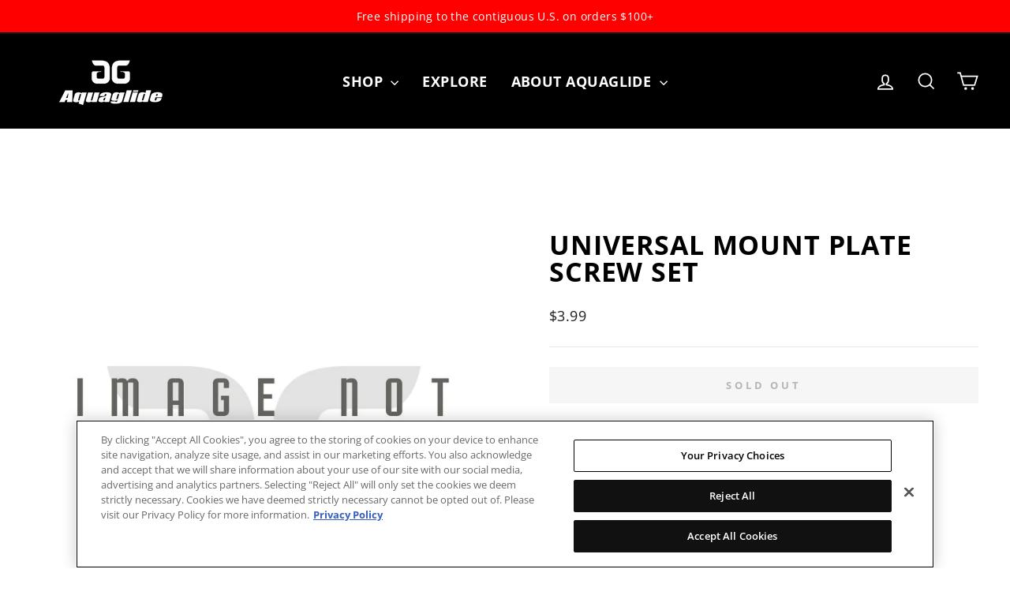

--- FILE ---
content_type: text/css
request_url: https://www.aquaglidepaddle.com/cdn/shop/t/6/assets/custom.css?v=15544813433733379851718195628
body_size: -302
content:
a.button.rel.btn.cart__checkout_cart{background-color:#888;width:100%}.filterBlog{padding-left:10px;padding-right:10px}body{background:#fff!important}@media only screen and (max-width:768px){body.template-blog .section-header--with-link{flex-wrap:wrap;justify-content:space-around}}.cart-item-count{color:#fff;font-size:.9rem;margin-left:1px;margin-top:2px;vertical-align:top;line-height:1.1}.cart-link__bubble--visible{top:-5px!important;right:-10px!important;width:22px!important;height:22px!important;color:#fff!important;display:grid!important;align-items:center!important;justify-content:center!important;padding-left:2px !important!important}.cart-link__bubble--visible:empty{opacity:0}span.grid-product__price--savings,.grid-product__price--savings{display:none!important}a.btn.btn--full.add-to-cart.bis{margin-top:10px!important;margin-bottom:10px!important;width:100%!important}footer.site-footer button#ot-sdk-btn{color:#fff;border:none;height:auto;white-space:normal;word-wrap:normal;padding:0;font-size:12px;line-height:inherit;transition:none;background:#0000;text-decoration:none;display:flex;align-items:center}footer.site-footer button#ot-sdk-btn:hover{background:none}.OTfooter{margin:0 auto;max-width:175px;text-align:center;display:flex;align-items:center;padding-bottom:5px}.OTfooter:hover{text-decoration:underline}.OTfooterIMG{border:0 none;display:flex;align-items:center}
/*# sourceMappingURL=/cdn/shop/t/6/assets/custom.css.map?v=15544813433733379851718195628 */


--- FILE ---
content_type: application/javascript
request_url: https://cdn.cookielaw.org/consent/018f0c31-e8a7-7135-98be-714cb7356065/OtAutoBlock.js
body_size: 6035
content:
(function(){function q(a){var c=[],b=[],e=function(f){for(var g={},h=0;h<u.length;h++){var d=u[h];if(d.Tag===f){g=d;break}var l=void 0,k=d.Tag;var C=(k=-1!==k.indexOf("http:")?k.replace("http:",""):k.replace("https:",""),-1!==(l=k.indexOf("?"))?k.replace(k.substring(l),""):k);if(f&&(-1!==f.indexOf(C)||-1!==d.Tag.indexOf(f))){g=d;break}}return g}(a);return e.CategoryId&&(c=e.CategoryId),e.Vendor&&(b=e.Vendor.split(":")),!e.Tag&&D&&(b=c=function(f){var g=[],h=function(d){var l=document.createElement("a");
return l.href=d,-1!==(d=l.hostname.split(".")).indexOf("www")||2<d.length?d.slice(1).join("."):l.hostname}(f);return g=v.some(function(d){return d===h})?["C0004"]:g}(a)),{categoryIds:c,vsCatIds:b}}function w(a){return!a||!a.length||(a&&window.OptanonActiveGroups?a.every(function(c){return-1!==window.OptanonActiveGroups.indexOf(","+c+",")}):void 0)}function m(a,c){void 0===c&&(c=null);var b=window,e=b.OneTrust&&b.OneTrust.IsVendorServiceEnabled;b=e&&b.OneTrust.IsVendorServiceEnabled();return"Categories"===
r||"All"===r&&e&&!b?w(a):("Vendors"===r||"All"===r&&e&&b)&&w(c)}function n(a){a=a.getAttribute("class")||"";return-1!==a.indexOf("optanon-category")||-1!==a.indexOf("ot-vscat")}function p(a){return a.hasAttribute("data-ot-ignore")}function x(a,c,b){void 0===b&&(b=null);var e=a.join("-"),f=b&&b.join("-"),g=c.getAttribute("class")||"",h="",d=!1;a&&a.length&&-1===g.indexOf("optanon-category-"+e)&&(h=("optanon-category-"+e).trim(),d=!0);b&&b.length&&-1===g.indexOf("ot-vscat-"+f)&&(h+=" "+("ot-vscat-"+
f).trim(),d=!0);d&&c.setAttribute("class",h+" "+g)}function y(a,c,b){void 0===b&&(b=null);var e;a=a.join("-");b=b&&b.join("-");return-1===c.indexOf("optanon-category-"+a)&&(e=("optanon-category-"+a).trim()),-1===c.indexOf("ot-vscat-"+b)&&(e+=" "+("ot-vscat-"+b).trim()),e+" "+c}function z(a){var c,b=q(a.src||"");(b.categoryIds.length||b.vsCatIds.length)&&(x(b.categoryIds,a,b.vsCatIds),m(b.categoryIds,b.vsCatIds)||(a.type="text/plain"),a.addEventListener("beforescriptexecute",c=function(e){"text/plain"===
a.getAttribute("type")&&e.preventDefault();a.removeEventListener("beforescriptexecute",c)}))}function A(a){var c=a.src||"",b=q(c);(b.categoryIds.length||b.vsCatIds.length)&&(x(b.categoryIds,a,b.vsCatIds),m(b.categoryIds,b.vsCatIds)||(a.removeAttribute("src"),a.setAttribute("data-src",c)))}var u=JSON.parse('[{"Tag":"https://www.aquaglidepaddle.com/","CategoryId":["C0002","C0004"],"Vendor":null},{"Tag":"https://www.googletagmanager.com/gtm.js","CategoryId":["C0002","C0004"],"Vendor":null},{"Tag":"https://www.aquaglidepaddle.com/blogs/common-waters/how-to-rig-a-blackfoot-fishing-kayak","CategoryId":["C0002","C0003","C0004"],"Vendor":null},{"Tag":"https://www.aquaglidepaddle.com/products/kayak-hand-10-pump#MainContent","CategoryId":["C0002","C0003","C0004"],"Vendor":null},{"Tag":"https://www.aquaglidepaddle.com/collections/sale/products/chinook-120-with-pump","CategoryId":["C0002","C0003","C0004"],"Vendor":null},{"Tag":"https://www.aquaglidepaddle.com/collections/holiday-deals","CategoryId":["C0002","C0003","C0004"],"Vendor":null},{"Tag":"https://www.aquaglidepaddle.com/products/focus-leverlock#MainContent","CategoryId":["C0002","C0003","C0004"],"Vendor":null},{"Tag":"https://www.aquaglidepaddle.com/products/core-2-seat-noyo-navarro-deschutes","CategoryId":["C0002","C0003","C0004"],"Vendor":null},{"Tag":"https://www.youtube.com/embed/J37qOoANpFc","CategoryId":["C0004"],"Vendor":null},{"Tag":"https://www.aquaglidepaddle.com/products/aries-4-piece-kayak-paddle#MainContent","CategoryId":["C0002","C0003","C0004"],"Vendor":null},{"Tag":"https://www.aquaglidepaddle.com/products/boston-valve","CategoryId":["C0002","C0003","C0004"],"Vendor":null},{"Tag":"https://www.aquaglidepaddle.com/products/backwoods-angler-75#MainContent","CategoryId":["C0002","C0003","C0004"],"Vendor":null},{"Tag":"https://www.aquaglidepaddle.com/blogs/common-waters/the-paddlers-top-ten-podcast-roundup","CategoryId":["C0002","C0003","C0004"],"Vendor":null},{"Tag":"https://www.aquaglidepaddle.com/policies/terms-of-service","CategoryId":["C0002","C0003","C0004"],"Vendor":null},{"Tag":"https://www.aquaglidepaddle.com/products/cockpit-drain-cap-w-lanyard","CategoryId":["C0002","C0003","C0004"],"Vendor":null},{"Tag":"https://www.aquaglidepaddle.com/products/ultralight-hand-4-4-pump","CategoryId":["C0002","C0003","C0004"],"Vendor":null},{"Tag":"https://www.aquaglidepaddle.com/products/chelan-140","CategoryId":["C0002","C0003","C0004"],"Vendor":null},{"Tag":"https://www.aquaglidepaddle.com/blogs/common-waters/common-waters-4-cant-miss-fall-foliage-paddle-tours","CategoryId":["C0002","C0003","C0004"],"Vendor":null},{"Tag":"https://www.aquaglidepaddle.com/products/aquaglide-fishing-vest","CategoryId":["C0002","C0003","C0004"],"Vendor":null},{"Tag":"https://www.aquaglidepaddle.com/collections/sale","CategoryId":["C0002","C0003","C0004"],"Vendor":null},{"Tag":"https://www.aquaglidepaddle.com/products/2015-cascade-fin#MainContent","CategoryId":["C0002","C0003","C0004"],"Vendor":null},{"Tag":"https://www.aquaglidepaddle.com/blogs/common-waters/common-waters-navigating-your-next-paddle","CategoryId":["C0002","C0003","C0004"],"Vendor":null},{"Tag":"https://www.aquaglidepaddle.com/products/aries-2-piece-kayak-paddle","CategoryId":["C0002","C0003","C0004"],"Vendor":null},{"Tag":"https://www.aquaglidepaddle.com/products/hr-valve-adapter#MainContent","CategoryId":["C0002","C0003","C0004"],"Vendor":null},{"Tag":"https://www.aquaglidepaddle.com/collections/recreational-sups","CategoryId":["C0002","C0003","C0004"],"Vendor":null},{"Tag":"https://www.aquaglidepaddle.com/blogs/common-waters/common-waters-introducing-your-kids-to-paddle-boarding-in-5-simple-steps","CategoryId":["C0002","C0003","C0004"],"Vendor":null},{"Tag":"https://www.aquaglidepaddle.com/blogs/common-waters/common-waters-self-guided-paddle-tour-wild-flower-identification","CategoryId":["C0002","C0003","C0004"],"Vendor":null},{"Tag":"https://www.aquaglidepaddle.com/blogs/common-waters/common-waters-aquaglide-goes-neutral-carbon-neutral","CategoryId":["C0002","C0003","C0004"],"Vendor":null},{"Tag":"https://www.aquaglidepaddle.com/products/footrest-accessory","CategoryId":["C0002","C0003","C0004"],"Vendor":null},{"Tag":"https://www.aquaglidepaddle.com/collections/paddle-boards","CategoryId":["C0002","C0003","C0004"],"Vendor":null},{"Tag":"https://www.aquaglidepaddle.com/products/thighstraps","CategoryId":["C0002","C0003","C0004"],"Vendor":null},{"Tag":"https://www.aquaglidepaddle.com/products/deschutes-130","CategoryId":["C0002","C0003","C0004"],"Vendor":null},{"Tag":"https://www.aquaglidepaddle.com/products/aquaglide-inflatable-sup-belt","CategoryId":["C0002","C0003","C0004"],"Vendor":null},{"Tag":"https://www.aquaglidepaddle.com/blogs/common-waters/common-waters-self-guided-paddle-tour-waterfowl-identification","CategoryId":["C0002","C0003","C0004"],"Vendor":null},{"Tag":"https://www.aquaglidepaddle.com/blogs/common-waters/common-waters-high-desert-trip-report-paddling-east-lake-in-newberry-caldera-oregon","CategoryId":["C0002","C0003","C0004"],"Vendor":null},{"Tag":"https://www.aquaglidepaddle.com/products/river-crossing-storage-bag#MainContent","CategoryId":["C0002","C0003","C0004"],"Vendor":null},{"Tag":"https://www.aquaglidepaddle.com/products/finbox-screw-posi-track-fin#MainContent","CategoryId":["C0002","C0003","C0004"],"Vendor":null},{"Tag":"https://www.aquaglidepaddle.com/products/cascade-11-isup","CategoryId":["C0002","C0003","C0004"],"Vendor":null},{"Tag":"https://www.aquaglidepaddle.com/products/molle-mesh-bag-replacement-pair","CategoryId":["C0002","C0003","C0004"],"Vendor":null},{"Tag":"https://www.aquaglidepaddle.com/blogs/common-waters/common-waters-10-tips-for-raising-children-with-a-love-for-the-outdoors","CategoryId":["C0002","C0003","C0004"],"Vendor":null},{"Tag":"https://www.aquaglidepaddle.com/products/duo-inflation-y-split-hose-hand-pump#MainContent","CategoryId":["C0002","C0003","C0004"],"Vendor":null},{"Tag":"https://www.aquaglidepaddle.com/products/crux-4-piece-kayak-paddle#MainContent","CategoryId":["C0002","C0004"],"Vendor":null},{"Tag":"https://www.aquaglidepaddle.com/blogs/common-waters/common-waters-tips-to-keep-it-smooth-sailing-with-kids","CategoryId":["C0002","C0003","C0004"],"Vendor":null},{"Tag":"https://www.aquaglidepaddle.com/products/sup-hp-hand-29-pump#MainContent","CategoryId":["C0002","C0003","C0004"],"Vendor":null},{"Tag":"https://www.aquaglidepaddle.com/products/posi-track-kayak-fin#MainContent","CategoryId":["C0002","C0003","C0004"],"Vendor":null},{"Tag":"https://www.aquaglidepaddle.com/products/ag-frame-seat","CategoryId":["C0002","C0003","C0004"],"Vendor":null},{"Tag":"https://www.aquaglidepaddle.com/products/focus-leverlock","CategoryId":["C0002","C0003","C0004"],"Vendor":null},{"Tag":"https://www.aquaglidepaddle.com/products/blackfoot-repair-kit","CategoryId":["C0002","C0003","C0004"],"Vendor":null},{"Tag":"https://www.aquaglidepaddle.com/products/aquaglide-paddle-vest#MainContent","CategoryId":["C0002","C0003","C0004"],"Vendor":null},{"Tag":"https://www.aquaglidepaddle.com/products/wayfinder-3-piece-leverlock","CategoryId":["C0002","C0003","C0004"],"Vendor":null},{"Tag":"https://www.aquaglidepaddle.com/blogs/common-waters/common-waters-how-to-know-if-you-are-ready-for-an-inflatable-paddle-overnighter","CategoryId":["C0002","C0003","C0004"],"Vendor":null},{"Tag":"https://www.aquaglidepaddle.com/products/cirrus-ultralight-150","CategoryId":["C0002","C0003","C0004"],"Vendor":null},{"Tag":"https://www.aquaglidepaddle.com/blogs/common-waters/common-waters-seven-must-see-wildlife-to-peep-when-youre-paddling","CategoryId":["C0002","C0003","C0004"],"Vendor":null},{"Tag":"https://www.aquaglidepaddle.com/pages/dealer-locator","CategoryId":["C0002","C0003","C0004"],"Vendor":null},{"Tag":"https://www.aquaglidepaddle.com/products/fishing-cooler","CategoryId":["C0002","C0003","C0004"],"Vendor":null},{"Tag":"https://www.aquaglidepaddle.com/pages/kayak-and-paddleboard-finder","CategoryId":["C0002","C0003","C0004"],"Vendor":null},{"Tag":"https://www.youtube.com/embed/kvrTAFOGanQ","CategoryId":["C0004"],"Vendor":null},{"Tag":"https://www.youtube.com/embed/2JQKNZkNMK0","CategoryId":["C0004"],"Vendor":null},{"Tag":"https://www.aquaglidepaddle.com/blogs/common-waters/common-waters-introducing-your-kids-to-paddleboarding-or-kayaking","CategoryId":["C0002","C0003","C0004"],"Vendor":null},{"Tag":"https://www.aquaglidepaddle.com/pages/how-to","CategoryId":["C0002","C0003","C0004"],"Vendor":null},{"Tag":"https://www.aquaglidepaddle.com/blogs/common-waters/common-waters-how-to-inflatable-kayak-surf","CategoryId":["C0002","C0003","C0004"],"Vendor":null},{"Tag":"https://www.aquaglidepaddle.com/blogs/common-waters/comm","CategoryId":["C0002","C0003","C0004"],"Vendor":null},{"Tag":"https://www.youtube.com/embed/SIAzQtM1nZk","CategoryId":["C0004"],"Vendor":null},{"Tag":"https://www.aquaglidepaddle.com/products/navarro-110","CategoryId":["C0002","C0003","C0004"],"Vendor":null},{"Tag":"https://www.aquaglidepaddle.com/products/chinook-100-with-pump","CategoryId":["C0002","C0003","C0004"],"Vendor":null},{"Tag":"https://www.aquaglidepaddle.com/collections/deschutes-kayaks","CategoryId":["C0002","C0003","C0004"],"Vendor":null},{"Tag":"https://www.aquaglidepaddle.com/products/navarro-130-deck-cover#MainContent","CategoryId":["C0002","C0003","C0004"],"Vendor":null},{"Tag":"https://www.aquaglidepaddle.com/collections/gifts-for-mom","CategoryId":["C0002","C0003","C0004"],"Vendor":null},{"Tag":"https://www.aquaglidepaddle.com/products/bellows-foot-4-4-pump","CategoryId":["C0002","C0003","C0004"],"Vendor":null},{"Tag":"https://www.googletagmanager.com/gtag/js","CategoryId":["C0002","C0004"],"Vendor":null},{"Tag":"https://www.aquaglidepaddle.com/blogs/common-waters/a-recipe-for-the-perfect-fall-paddle","CategoryId":["C0002","C0003","C0004"],"Vendor":null},{"Tag":"https://www.aquaglidepaddle.com/products/deschutes-130#MainContent","CategoryId":["C0002","C0003","C0004"],"Vendor":null},{"Tag":"https://www.aquaglidepaddle.com/products/deschutes-110","CategoryId":["C0002","C0003","C0004"],"Vendor":null},{"Tag":"https://connect.facebook.net/signals/config/1695660104192690","CategoryId":["C0004"],"Vendor":null},{"Tag":"https://www.aquaglidepaddle.com/products/chelan-155","CategoryId":["C0002","C0003","C0004"],"Vendor":null},{"Tag":"https://www.aquaglidepaddle.com/pages/affirm-financing","CategoryId":["C0002","C0003","C0004"],"Vendor":null},{"Tag":"https://www.aquaglidepaddle.com/collections/pumps","CategoryId":["C0002","C0003","C0004"],"Vendor":null},{"Tag":"https://www.aquaglidepaddle.com/products/us-sup-fin-epoxy-cascade-11-kush-roam","CategoryId":["C0002","C0003","C0004"],"Vendor":null},{"Tag":"https://www.aquaglidepaddle.com/products/impulse-fin-screw-and-plate#MainContent","CategoryId":["C0002","C0003","C0004"],"Vendor":null},{"Tag":"https://www.aquaglidepaddle.com/search","CategoryId":["C0002","C0003","C0004"],"Vendor":null},{"Tag":"https://www.aquaglidepaddle.com/blogs/common-waters/how-to-properly-fall-off-and-get-back-on-a-paddleboard","CategoryId":["C0002","C0003","C0004"],"Vendor":null},{"Tag":"https://www.aquaglidepaddle.com/blogs/common-waters/aquaglide-pairs-with-kona-bicycle-co-to-create-worlds-first-ever-water-bike-park","CategoryId":["C0002","C0003","C0004"],"Vendor":null},{"Tag":"https://www.aquaglidepaddle.com/products/4-piece-bayonet-pump-fitting-set","CategoryId":["C0002","C0003","C0004"],"Vendor":null},{"Tag":"https://www.aquaglidepaddle.com/blogs/common-waters/which-kayak-trends-to-keep-up-with-and-which-to-ditch","CategoryId":["C0002","C0003","C0004"],"Vendor":null},{"Tag":"https://www.aquaglidepaddle.com/products/chelan-140#MainContent","CategoryId":["C0002","C0003","C0004"],"Vendor":null},{"Tag":"https://www.aquaglidepaddle.com/products/mckenzie-105","CategoryId":["C0002","C0003","C0004"],"Vendor":null},{"Tag":"https://www.aquaglidepaddle.com/products/kayak-floor-boston-valve-mini","CategoryId":["C0002","C0003","C0004"],"Vendor":null},{"Tag":"https://www.aquaglidepaddle.com/collections/accessories","CategoryId":["C0002","C0003","C0004"],"Vendor":null},{"Tag":"https://www.aquaglidepaddle.com/products/kayak-splash-guard-insert","CategoryId":["C0002","C0003","C0004"],"Vendor":null},{"Tag":"https://www.aquaglidepaddle.com/products/chinook-120-with-pump","CategoryId":["C0002","C0003","C0004"],"Vendor":null},{"Tag":"https://www.aquaglidepaddle.com/blogs/common-waters/common-waters-caring-for-natural-waters-land-4-ways-to-become-more-eco-friendly-on-the-water","CategoryId":["C0002","C0003","C0004"],"Vendor":null},{"Tag":"https://www.aquaglidepaddle.com/cdn/wpm/bbf0a1c21w381382fdp2197aec3mf9663592m.js","CategoryId":["C0003"],"Vendor":null},{"Tag":"https://www.youtube.com/embed/0qUrZainBDs","CategoryId":["C0004"],"Vendor":null},{"Tag":"https://www.aquaglidepaddle.com/products/sup-belt-rearming-kit","CategoryId":["C0002","C0003","C0004"],"Vendor":null},{"Tag":"https://www.aquaglidepaddle.com/collections/ultralight-kayaks","CategoryId":["C0002","C0003","C0004"],"Vendor":null},{"Tag":"https://www.youtube.com/embed/YInCupycI1Q","CategoryId":["C0004"],"Vendor":null},{"Tag":"https://www.youtube.com/embed/SGy4ctid-Lk","CategoryId":["C0004"],"Vendor":null},{"Tag":"https://www.aquaglidepaddle.com/products/impulse-fin-screw-and-plate","CategoryId":["C0002","C0003","C0004"],"Vendor":null},{"Tag":"https://www.youtube.com/embed/mQd0E9Fb0QQ","CategoryId":["C0004"],"Vendor":null},{"Tag":"https://www.aquaglidepaddle.com/blogs/common-waters/common-waters-aquaglide-media-roundup-9-adventures-and-reviews-to-get-you-hyped-for-paddle-season","CategoryId":["C0002","C0003","C0004"],"Vendor":null},{"Tag":"https://www.aquaglidepaddle.com/products/molle-mesh-bag-replacement-pair#MainContent","CategoryId":["C0002","C0003","C0004"],"Vendor":null},{"Tag":"https://www.aquaglidepaddle.com/products/rapid-inflate-cap-black","CategoryId":["C0002","C0003","C0004"],"Vendor":null},{"Tag":"https://www.aquaglidepaddle.com/products/deschutes-repair-kit#MainContent","CategoryId":["C0002","C0003","C0004"],"Vendor":null},{"Tag":"https://www.aquaglidepaddle.com/blogs/common-waters/common-waters-how-to-care-for-your-saltwater-kayak-sup","CategoryId":["C0002","C0003","C0004"],"Vendor":null},{"Tag":"https://www.aquaglidepaddle.com/products/fishing-cooler#MainContent","CategoryId":["C0002","C0003","C0004"],"Vendor":null},{"Tag":"https://www.aquaglidepaddle.com/products/orion-4-piece-leverlock-kayak-paddle#MainContent","CategoryId":["C0002","C0003","C0004"],"Vendor":null},{"Tag":"https://cdn02.jotfor.ms/themes/CSS/5e6b428acc8c4e222d1beb91.css","CategoryId":["C0002"],"Vendor":null},{"Tag":"https://www.aquaglidepaddle.com/products/footrest-accessory#MainContent","CategoryId":["C0002","C0003","C0004"],"Vendor":null},{"Tag":"https://www.aquaglidepaddle.com/products/core-2-seat-mckenzie","CategoryId":["C0002","C0003","C0004"],"Vendor":null},{"Tag":"https://www.aquaglidepaddle.com/blogs/common-waters/common-waters-4-first-aid-safety-tips-you-need-to-know-before-a-paddle","CategoryId":["C0002","C0003","C0004"],"Vendor":null},{"Tag":"https://www.aquaglidepaddle.com/blogs/common-waters/2021-paddlesports-inventory-update","CategoryId":["C0002","C0003","C0004"],"Vendor":null},{"Tag":"https://www.aquaglidepaddle.com/products/mini-boston-floor-valve-hand-pumps","CategoryId":["C0002","C0003","C0004"],"Vendor":null},{"Tag":"https://www.aquaglidepaddle.com/products/rapid-inflate-cap-black#MainContent","CategoryId":["C0002","C0003","C0004"],"Vendor":null},{"Tag":"https://www.aquaglidepaddle.com/blogs/common-waters/common-waters-your-complete-packing-list-for-an-overnight-paddle-excursion","CategoryId":["C0002","C0003","C0004"],"Vendor":null},{"Tag":"https://www.aquaglidepaddle.com/blogs/common-waters/common-waters-the-ultimate-vessel-for-spearfishing-and-freediving","CategoryId":["C0002","C0003","C0004"],"Vendor":null},{"Tag":"https://www.aquaglidepaddle.com/products/h3-spring-valve#MainContent","CategoryId":["C0002","C0003","C0004"],"Vendor":null},{"Tag":"https://www.aquaglidepaddle.com/products/mckenzie-105#MainContent","CategoryId":["C0002","C0004"],"Vendor":null},{"Tag":"https://www.aquaglidepaddle.com/collections/frontpage","CategoryId":["C0002","C0003","C0004"],"Vendor":null},{"Tag":"https://www.aquaglidepaddle.com/products/impulse-fin-no-screw","CategoryId":["C0002","C0003","C0004"],"Vendor":null},{"Tag":"https://www.aquaglidepaddle.com/products/ag-molle-plate#MainContent","CategoryId":["C0002","C0003","C0004"],"Vendor":null},{"Tag":"https://www.aquaglidepaddle.com/blogs/common-waters/common-waters-river-maps-how-they-can-keep-you-safe-and-entertained-on-your-next-paddle-trip","CategoryId":["C0002","C0003","C0004"],"Vendor":null},{"Tag":"https://www.aquaglidepaddle.com/products/h3-spring-valve","CategoryId":["C0002","C0003","C0004"],"Vendor":null},{"Tag":"https://www.aquaglidepaddle.com/products/core-2-seat-chinook#MainContent","CategoryId":["C0002","C0003","C0004"],"Vendor":null},{"Tag":"https://www.youtube.com/embed/pWvmo1LYSjg","CategoryId":["C0004"],"Vendor":null},{"Tag":"https://www.aquaglidepaddle.com/blogs/common-waters/common-waters-get-cozy-this-winter-with-these-6-paddle-documentaries","CategoryId":["C0002","C0003","C0004"],"Vendor":null},{"Tag":"https://www.youtube.com/embed/VBkWFLJgH24","CategoryId":["C0004"],"Vendor":null},{"Tag":"https://www.aquaglidepaddle.com/products/accelerator-hp-12v-22-pump","CategoryId":["C0002","C0003","C0004"],"Vendor":null},{"Tag":"https://www.aquaglidepaddle.com/products/press-fit-sup-touring-fin#MainContent","CategoryId":["C0002","C0003","C0004"],"Vendor":null},{"Tag":"https://www.aquaglidepaddle.com/blogs/common-waters/common-waters-how-to-find-places-to-paddle","CategoryId":["C0002","C0003","C0004"],"Vendor":null},{"Tag":"https://www.aquaglidepaddle.com/blogs/common-waters/a-winter-island-adventure-in-the-ultralight-backwoods-purist-65","CategoryId":["C0002","C0003","C0004"],"Vendor":null},{"Tag":"https://www.aquaglidepaddle.com/blogs/common-waters/common-waters-the-top-6-hydration-packs-for-paddling","CategoryId":["C0002","C0003","C0004"],"Vendor":null},{"Tag":"https://www.aquaglidepaddle.com/products/navarro-145-2-person-deck-cover-sold-separately#MainContent","CategoryId":["C0002","C0003","C0004"],"Vendor":null},{"Tag":"https://www.aquaglidepaddle.com/products/cirrus-ultralight-110#MainContent","CategoryId":["C0002","C0004"],"Vendor":null},{"Tag":"https://www.aquaglidepaddle.com/products/blackfoot-angler-11-isup","CategoryId":["C0002","C0003","C0004"],"Vendor":null},{"Tag":"https://www.aquaglidepaddle.com/blogs/common-waters/top-7-paddling-blogs-to-check-out","CategoryId":["C0002","C0003","C0004"],"Vendor":null},{"Tag":"https://www.aquaglidepaddle.com/products/cirrus-ultralight-110","CategoryId":["C0002","C0003","C0004"],"Vendor":null},{"Tag":"https://www.aquaglidepaddle.com/products/mckenzie-125","CategoryId":["C0002","C0003","C0004"],"Vendor":null},{"Tag":"https://www.aquaglidepaddle.com/products/navarro-130-deck-cover","CategoryId":["C0002","C0003","C0004"],"Vendor":null},{"Tag":"https://www.aquaglidepaddle.com/products/mini-molle-mesh-bag-pair#MainContent","CategoryId":["C0002","C0003","C0004"],"Vendor":null},{"Tag":"https://www.aquaglidepaddle.com/products/ultralight-hand-4-4-pump#MainContent","CategoryId":["C0002","C0003","C0004"],"Vendor":null},{"Tag":"https://www.aquaglidepaddle.com/products/wayfinder-3-piece-leverlock#MainContent","CategoryId":["C0002","C0003","C0004"],"Vendor":null},{"Tag":"https://www.aquaglidepaddle.com/pages/return-policy","CategoryId":["C0002","C0003","C0004"],"Vendor":null},{"Tag":"https://www.aquaglidepaddle.com/blogs/common-waters/common-waters-product-highlight-cirrus-ultralight-series","CategoryId":["C0002","C0003","C0004"],"Vendor":null},{"Tag":"https://www.youtube.com/embed/p_wtCfRGnSs","CategoryId":["C0004"],"Vendor":null},{"Tag":"https://www.youtube.com/embed/Pf920lefh10","CategoryId":["C0004"],"Vendor":null},{"Tag":"https://www.aquaglidepaddle.com/policies/privacy-policy","CategoryId":["C0002","C0003","C0004"],"Vendor":null},{"Tag":"https://www.youtube.com/embed/o-azN9rmsdE","CategoryId":["C0004"],"Vendor":null},{"Tag":"https://www.aquaglidepaddle.com/products/sup-belt-rearming-kit#MainContent","CategoryId":["C0002","C0003","C0004"],"Vendor":null},{"Tag":"https://www.aquaglidepaddle.com/products/dual-action-handpump-hose","CategoryId":["C0002","C0003","C0004"],"Vendor":null},{"Tag":"https://www.youtube.com/embed/qVSFsIrM2Gc","CategoryId":["C0004"],"Vendor":null},{"Tag":"https://www.aquaglidepaddle.com/products/hr-valve-cap#MainContent","CategoryId":["C0002","C0003","C0004"],"Vendor":null},{"Tag":"https://www.aquaglidepaddle.com/products/cirrus-ultralight-150#MainContent","CategoryId":["C0002","C0004"],"Vendor":null},{"Tag":"https://www.aquaglidepaddle.com/blogs/common-waters/a-look-at-aquaglide-s-chinook-kayak-series-seven-things-you-ll-love-about-the-chinook","CategoryId":["C0002","C0003","C0004"],"Vendor":null},{"Tag":"https://www.youtube.com/embed/WxHycOfrSJ4","CategoryId":["C0004"],"Vendor":null},{"Tag":"https://www.aquaglidepaddle.com/products/mini-boston-floor-valve-electric-pumps#MainContent","CategoryId":["C0002","C0003","C0004"],"Vendor":null},{"Tag":"https://www.aquaglidepaddle.com/products/orion-4-piece-leverlock-kayak-paddle","CategoryId":["C0002","C0003","C0004"],"Vendor":null},{"Tag":"https://www.aquaglidepaddle.com/collections/sale/products/chinook-100-with-pump","CategoryId":["C0002","C0003","C0004"],"Vendor":null},{"Tag":"https://www.aquaglidepaddle.com/products/proformance-seat","CategoryId":["C0002","C0003","C0004"],"Vendor":null},{"Tag":"https://www.aquaglidepaddle.com/products/saddle-seat#MainContent","CategoryId":["C0002","C0003","C0004"],"Vendor":null},{"Tag":"https://www.aquaglidepaddle.com/products/bellows-foot-4-4-pump#MainContent","CategoryId":["C0002","C0003","C0004"],"Vendor":null},{"Tag":"https://www.aquaglidepaddle.com/cdn/shopifycloud/shopify/assets/storefront/load_feature-9f951eb7d8d53973c719de211f807d63af81c644e5b9a6ae72661ac408d472f6.js","CategoryId":["C0002","C0004"],"Vendor":null},{"Tag":"https://www.aquaglidepaddle.com/products/blackfoot-sup-click-thruster-fin-pair","CategoryId":["C0002","C0003","C0004"],"Vendor":null},{"Tag":"https://www.aquaglidepaddle.com/products/navarro-130#MainContent","CategoryId":["C0002","C0003","C0004"],"Vendor":null},{"Tag":"https://www.aquaglidepaddle.com/blogs/common-waters/common-waters-aquaglide-staff-favorites","CategoryId":["C0002","C0003","C0004"],"Vendor":null},{"Tag":"https://www.aquaglidepaddle.com/products/aries-2-piece-kayak-paddle#MainContent","CategoryId":["C0002","C0003","C0004"],"Vendor":null},{"Tag":"https://www.aquaglidepaddle.com/products/kayak-side-tube-valve-boston","CategoryId":["C0002","C0003","C0004"],"Vendor":null},{"Tag":"https://www.youtube.com/embed/TnVS6bT0Ktc","CategoryId":["C0004"],"Vendor":null},{"Tag":"https://www.aquaglidepaddle.com/products/blackfoot-angler-130","CategoryId":["C0002","C0003","C0004"],"Vendor":null},{"Tag":"https://www.aquaglidepaddle.com/products/universal-mount-plate-screw-set","CategoryId":["C0002","C0003","C0004"],"Vendor":null},{"Tag":"https://www.aquaglidepaddle.com/collections/pfds","CategoryId":["C0002","C0003","C0004"],"Vendor":null},{"Tag":"https://www.aquaglidepaddle.com/collections/recreational-kayaks","CategoryId":["C0002","C0003","C0004"],"Vendor":null},{"Tag":"https://www.aquaglidepaddle.com/products/seat-riser-dropstitch-cushion","CategoryId":["C0002","C0003","C0004"],"Vendor":null},{"Tag":"https://www.aquaglidepaddle.com/products/2015-cascade-fin","CategoryId":["C0002","C0003","C0004"],"Vendor":null},{"Tag":"https://www.aquaglidepaddle.com/products/cascade-10-isup","CategoryId":["C0002","C0003","C0004"],"Vendor":null},{"Tag":"https://www.aquaglidepaddle.com/products/aquaglide-inflatable-sup-belt#MainContent","CategoryId":["C0002","C0003","C0004"],"Vendor":null},{"Tag":"https://www.aquaglidepaddle.com/collections/navarro-kayaks","CategoryId":["C0002","C0003","C0004"],"Vendor":null},{"Tag":"https://www.aquaglidepaddle.com/collections/angling-kayaks","CategoryId":["C0002","C0003","C0004"],"Vendor":null},{"Tag":"https://www.aquaglidepaddle.com/products/duo-inflation-y-split-hose-hand-pump","CategoryId":["C0002","C0003","C0004"],"Vendor":null},{"Tag":"https://www.youtube.com/embed/3RxZnagYH40","CategoryId":["C0004"],"Vendor":null},{"Tag":"https://www.aquaglidepaddle.com/products/rogue-leverlock","CategoryId":["C0002","C0003","C0004"],"Vendor":null},{"Tag":"https://www.aquaglidepaddle.com/products/backwoods-expedition-85#MainContent","CategoryId":["C0002","C0004"],"Vendor":null},{"Tag":"https://www.aquaglidepaddle.com/blogs/common-waters/common-waters-blog-6-tips-for-keeping-warm-during-a-fall-or-winter-paddle","CategoryId":["C0002","C0003","C0004"],"Vendor":null},{"Tag":"https://www.aquaglidepaddle.com/products/crossroads-dlx-pack#MainContent","CategoryId":["C0002","C0003","C0004"],"Vendor":null},{"Tag":"https://www.aquaglidepaddle.com/collections/touring-kayaks","CategoryId":["C0002","C0003","C0004"],"Vendor":null},{"Tag":"https://www.aquaglidepaddle.com/blogs/common-waters/common-waters-6-ways-to-find-your-paddle-community","CategoryId":["C0002","C0003","C0004"],"Vendor":null},{"Tag":"https://www.aquaglidepaddle.com/blogs/common-waters/why-suping-is-better-than-the-gym","CategoryId":["C0002","C0003","C0004"],"Vendor":null},{"Tag":"https://www.youtube.com/iframe_api","CategoryId":["C0004"],"Vendor":null},{"Tag":"https://www.aquaglidepaddle.com/products/kayak-quick-release-pin-with-lanyard","CategoryId":["C0002","C0003","C0004"],"Vendor":null},{"Tag":"https://www.aquaglidepaddle.com/collections/backwoods-kayaks","CategoryId":["C0002","C0003","C0004"],"Vendor":null},{"Tag":"https://www.aquaglidepaddle.com/blogs/common-waters/common-waters-got-the-wintertime-blues-heres-6-ways-to-stay-connected-to-paddling-in-the-off-season","CategoryId":["C0002","C0003","C0004"],"Vendor":null},{"Tag":"https://www.youtube.com/embed/YCY_srxPuFU","CategoryId":["C0004"],"Vendor":null},{"Tag":"https://www.aquaglidepaddle.com/collections","CategoryId":["C0002","C0003","C0004"],"Vendor":null},{"Tag":"https://www.aquaglidepaddle.com/products/kayak-seat-back-strap-pair#MainContent","CategoryId":["C0002","C0003","C0004"],"Vendor":null},{"Tag":"https://www.aquaglidepaddle.com/products/mini-boston-floor-valve-electric-pumps","CategoryId":["C0002","C0003","C0004"],"Vendor":null},{"Tag":"https://connect.facebook.net/en_US/fbevents.js","CategoryId":["C0004"],"Vendor":null},{"Tag":"https://www.aquaglidepaddle.com/products/posi-track-fin","CategoryId":["C0002","C0003","C0004"],"Vendor":null},{"Tag":"https://www.aquaglidepaddle.com/products/cockpit-drain-cap-w-lanyard#MainContent","CategoryId":["C0002","C0003","C0004"],"Vendor":null},{"Tag":"https://cdn1.affirm.com/js/v2/affirm.js","CategoryId":["C0003"],"Vendor":null},{"Tag":"https://www.aquaglidepaddle.com/products/mckenzie-125#MainContent","CategoryId":["C0002","C0003","C0004"],"Vendor":null},{"Tag":"https://www.aquaglidepaddle.com/products/ag-cupholder","CategoryId":["C0002","C0003","C0004"],"Vendor":null},{"Tag":"https://www.aquaglidepaddle.com/products/kayak-hand-10-pump","CategoryId":["C0002","C0003","C0004"],"Vendor":null},{"Tag":"https://www.aquaglidepaddle.com/products/backwoods-purist-65","CategoryId":["C0002","C0003","C0004"],"Vendor":null},{"Tag":"https://www.aquaglidepaddle.com/products/backwoods-purist-65#MainContent","CategoryId":["C0002","C0004"],"Vendor":null},{"Tag":"https://www.aquaglidepaddle.com/collections/chelan-kayaks","CategoryId":["C0002","C0003","C0004"],"Vendor":null},{"Tag":"https://www.aquaglidepaddle.com/products/posi-track-fin#MainContent","CategoryId":["C0002","C0003","C0004"],"Vendor":null},{"Tag":"https://www.aquaglidepaddle.com/products/backwoods-angler-75","CategoryId":["C0002","C0003","C0004"],"Vendor":null},{"Tag":"https://www.aquaglidepaddle.com/blogs/common-waters/common-waters-how-to-plan-the-perfect-rv-van-kayak-trip-this-fall","CategoryId":["C0002","C0003","C0004"],"Vendor":null},{"Tag":"https://www.aquaglidepaddle.com/products/roam-126-isup","CategoryId":["C0002","C0003","C0004"],"Vendor":null},{"Tag":"https://www.aquaglidepaddle.com/products/universal-mount-plate#MainContent","CategoryId":["C0002","C0004"],"Vendor":null},{"Tag":"https://www.aquaglidepaddle.com/blogs/common-waters/common-waters-inflatable-vs-rigid-benefits-of-inflatale-kayaks-and-sups","CategoryId":["C0002","C0003","C0004"],"Vendor":null},{"Tag":"https://www.aquaglidepaddle.com/collections/paddles","CategoryId":["C0002","C0003","C0004"],"Vendor":null},{"Tag":"https://www.aquaglidepaddle.com/products/ag-molle-plate","CategoryId":["C0002","C0003","C0004"],"Vendor":null},{"Tag":"https://www.youtube.com/embed/LKe2u4rED6s","CategoryId":["C0004"],"Vendor":null},{"Tag":"https://www.aquaglidepaddle.com/collections/kayaks","CategoryId":["C0002","C0003","C0004"],"Vendor":null},{"Tag":"https://www.aquaglidepaddle.com/blogs/common-waters/need-a-stress-reliever-get-in-the-water-science-says","CategoryId":["C0002","C0003","C0004"],"Vendor":null},{"Tag":"https://www.aquaglidepaddle.com/collections/tandem-kayaks","CategoryId":["C0002","C0003","C0004"],"Vendor":null},{"Tag":"https://www.aquaglidepaddle.com/products/proformance-seat#MainContent","CategoryId":["C0002","C0003","C0004"],"Vendor":null},{"Tag":"https://www.aquaglidepaddle.com/blogs/common-waters/common-waters-how-to-choose-the-paddle-that-is-right-for-you","CategoryId":["C0002","C0003","C0004"],"Vendor":null},{"Tag":"https://www.youtube.com/embed/H1zT_NYWPko","CategoryId":["C0004"],"Vendor":null},{"Tag":"https://www.aquaglidepaddle.com/products/aquaglide-paddle-vest","CategoryId":["C0002","C0003","C0004"],"Vendor":null},{"Tag":"https://www.aquaglidepaddle.com/products/8pc-valve-adapter-string-set#MainContent","CategoryId":["C0002","C0003","C0004"],"Vendor":null},{"Tag":"https://www.aquaglidepaddle.com/blogs/common-waters/common-waters-love-letter-to-the-cascade-inflatable-paddleboard","CategoryId":["C0002","C0003","C0004"],"Vendor":null},{"Tag":"https://www.youtube.com/embed/TdA37VDHj_s","CategoryId":["C0004"],"Vendor":null},{"Tag":"https://www.aquaglidepaddle.com/products/hr-valve-cap","CategoryId":["C0002","C0003","C0004"],"Vendor":null},{"Tag":"https://www.aquaglidepaddle.com/products/cascade-10-isup#MainContent","CategoryId":["C0002","C0003","C0004"],"Vendor":null},{"Tag":"https://www.aquaglidepaddle.com/products/navarro-145-1-person-deck-cover","CategoryId":["C0002","C0003","C0004"],"Vendor":null},{"Tag":"https://www.aquaglidepaddle.com/products/chinook-100-with-pump#MainContent","CategoryId":["C0002","C0004"],"Vendor":null},{"Tag":"https://www.aquaglidepaddle.com/products/us-sup-fin-soft-cascade-10-and-blackfoot-11#MainContent","CategoryId":["C0002","C0003","C0004"],"Vendor":null},{"Tag":"https://www.aquaglidepaddle.com/products/saddle-seat","CategoryId":["C0002","C0003","C0004"],"Vendor":null},{"Tag":"https://www.aquaglidepaddle.com/collections/life-jackets","CategoryId":["C0002","C0003","C0004"],"Vendor":null},{"Tag":"https://www.aquaglidepaddle.com/blogs/common-waters/common-waters-inflated-new-years-paddle-resolutions","CategoryId":["C0002","C0003","C0004"],"Vendor":null},{"Tag":"https://www.aquaglidepaddle.com/blogs/common-waters/common-waters-aboriginal-outfitters-and-advocating-for-the-removal-of-enloe-dam","CategoryId":["C0002","C0003","C0004"],"Vendor":null},{"Tag":"https://www.aquaglidepaddle.com/products/core-2-seat-mckenzie#MainContent","CategoryId":["C0002","C0003","C0004"],"Vendor":null},{"Tag":"https://www.aquaglidepaddle.com/products/press-fit-kayak-fin","CategoryId":["C0002","C0003","C0004"],"Vendor":null},{"Tag":"https://www.youtube.com/embed/Ies2M2sn738","CategoryId":["C0004"],"Vendor":null},{"Tag":"https://www.aquaglidepaddle.com/products/universal-mount-plate","CategoryId":["C0002","C0003","C0004"],"Vendor":null},{"Tag":"https://www.aquaglidepaddle.com/products/kush-11-isup","CategoryId":["C0002","C0003","C0004"],"Vendor":null},{"Tag":"https://www.aquaglidepaddle.com/collections/angling-sups","CategoryId":["C0002","C0003","C0004"],"Vendor":null},{"Tag":"https://www.aquaglidepaddle.com/products/river-crossing-storage-bag","CategoryId":["C0002","C0003","C0004"],"Vendor":null},{"Tag":"https://www.aquaglidepaddle.com/products/deschutes-110#MainContent","CategoryId":["C0002","C0003","C0004"],"Vendor":null},{"Tag":"https://www.aquaglidepaddle.com/products/4-piece-bayonet-pump-fitting-set#MainContent","CategoryId":["C0002","C0003","C0004"],"Vendor":null},{"Tag":"https://www.aquaglidepaddle.com/pages/about-us","CategoryId":["C0002","C0003","C0004"],"Vendor":null},{"Tag":"https://www.aquaglidepaddle.com/products/ag-cupholder#MainContent","CategoryId":["C0002","C0004"],"Vendor":null},{"Tag":"https://www.aquaglidepaddle.com/#MainContent","CategoryId":["C0002","C0003","C0004"],"Vendor":null},{"Tag":"https://www.aquaglidepaddle.com/products/blackfoot-repair-kit#MainContent","CategoryId":["C0002","C0003","C0004"],"Vendor":null},{"Tag":"https://www.aquaglidepaddle.com/cart","CategoryId":["C0002","C0003","C0004"],"Vendor":null},{"Tag":"https://www.aquaglidepaddle.com/products/deschutes-repair-kit","CategoryId":["C0002","C0003","C0004"],"Vendor":null},{"Tag":"https://www.aquaglidepaddle.com/blogs/common-waters/common-waters-drop-stitch-technology","CategoryId":["C0002","C0003","C0004"],"Vendor":null},{"Tag":"https://www.aquaglidepaddle.com/blogs/common-waters/common-waters-blog-the-top-5-water-friendly-cities-towns-in-the-pacific-northwest","CategoryId":["C0002","C0003","C0004"],"Vendor":null},{"Tag":"https://www.aquaglidepaddle.com/blogs/common-waters/common-waters-ultralight-freedom-backwoods-expedition-85","CategoryId":["C0002","C0003","C0004"],"Vendor":null},{"Tag":"https://www.aquaglidepaddle.com/collections/park","CategoryId":["C0002","C0003","C0004"],"Vendor":null},{"Tag":"https://www.aquaglidepaddle.com/products/kayak-quick-release-pin-with-lanyard#MainContent","CategoryId":["C0002","C0003","C0004"],"Vendor":null},{"Tag":"https://www.aquaglidepaddle.com/products/crux-4-piece-kayak-paddle","CategoryId":["C0002","C0003","C0004"],"Vendor":null},{"Tag":"https://www.aquaglidepaddle.com/products/crossroads-dlx-pack","CategoryId":["C0002","C0003","C0004"],"Vendor":null},{"Tag":"https://www.aquaglidepaddle.com/blogs/common-waters/how-water-enthusiasts-safely-practice-social-distancing-five-tips","CategoryId":["C0002","C0003","C0004"],"Vendor":null},{"Tag":"https://www.aquaglidepaddle.com/collections/touring-sups","CategoryId":["C0002","C0003","C0004"],"Vendor":null},{"Tag":"https://www.aquaglidepaddle.com/cdn/shopifycloud/consent-tracking-api/v0.1/consent-tracking-api.js","CategoryId":["C0002"],"Vendor":null},{"Tag":"https://www.youtube.com/embed/yPJIy1ydgFI","CategoryId":["C0004"],"Vendor":null},{"Tag":"https://www.aquaglidepaddle.com/products/core-2-seat-deschutes","CategoryId":["C0002","C0003","C0004"],"Vendor":null},{"Tag":"https://www.aquaglidepaddle.com/products/hr-valve-adapter","CategoryId":["C0002","C0003","C0004"],"Vendor":null},{"Tag":"https://www.aquaglidepaddle.com/products/dual-action-handpump-hose#MainContent","CategoryId":["C0002","C0003","C0004"],"Vendor":null},{"Tag":"https://www.aquaglidepaddle.com/products/mini-molle-mesh-bag-pair","CategoryId":["C0002","C0003","C0004"],"Vendor":null},{"Tag":"https://www.aquaglidepaddle.com/products/us-sup-fin-soft-cascade-10-and-blackfoot-11","CategoryId":["C0002","C0003","C0004"],"Vendor":null},{"Tag":"https://www.aquaglidepaddle.com/products/core-2-seat-deschutes#MainContent","CategoryId":["C0002","C0003","C0004"],"Vendor":null},{"Tag":"https://www.aquaglidepaddle.com/products/seat-riser-dropstitch-cushion#MainContent","CategoryId":["C0002","C0003","C0004"],"Vendor":null},{"Tag":"https://www.aquaglidepaddle.com/blogs/common-waters/common-water-the-10-best-gifts-to-get-the-paddler-in-your-life","CategoryId":["C0002","C0003","C0004"],"Vendor":null},{"Tag":"https://www.aquaglidepaddle.com/products/sup-hp-hand-29-pump","CategoryId":["C0002","C0003","C0004"],"Vendor":null},{"Tag":"https://www.youtube.com/embed/I9IhSCoy5mY","CategoryId":["C0004"],"Vendor":null},{"Tag":"https://www.aquaglidepaddle.com/collections/sale/products/chinook-90-with-pump","CategoryId":["C0002","C0003","C0004"],"Vendor":null},{"Tag":"https://www.aquaglidepaddle.com/products/focus-3-piece-leverlock","CategoryId":["C0002","C0003","C0004"],"Vendor":null},{"Tag":"https://www.aquaglidepaddle.com/collections/chinook-kayaks","CategoryId":["C0002","C0003","C0004"],"Vendor":null},{"Tag":"https://www.aquaglidepaddle.com/products/ag-kayak-fin#MainContent","CategoryId":["C0002","C0003","C0004"],"Vendor":null},{"Tag":"https://www.youtube.com/embed/pmrbtJ5ulJU","CategoryId":["C0004"],"Vendor":null},{"Tag":"https://www.aquaglidepaddle.com/collections/all","CategoryId":["C0002","C0003","C0004"],"Vendor":null},{"Tag":"https://www.aquaglidepaddle.com/blogs/common-waters/common-waters-dual-action-pump-and-other-favorite-aquaglide-add-ons","CategoryId":["C0002","C0003","C0004"],"Vendor":null},{"Tag":"https://www.aquaglidepaddle.com/products/thighstraps#MainContent","CategoryId":["C0002","C0003","C0004"],"Vendor":null},{"Tag":"https://www.aquaglidepaddle.com/blogs/common-waters/the-blackfoot-angler-130-chasing-secrets-and-puget-sound-cutthroat-trout","CategoryId":["C0002","C0003","C0004"],"Vendor":null},{"Tag":"https://www.googletagmanager.com/gtag/destination","CategoryId":["C0002"],"Vendor":null},{"Tag":"https://www.aquaglidepaddle.com/products/posi-track-kayak-fin","CategoryId":["C0002","C0003","C0004"],"Vendor":null},{"Tag":"https://www.aquaglidepaddle.com/products/mini-boston-floor-valve-hand-pumps#MainContent","CategoryId":["C0002","C0003","C0004"],"Vendor":null},{"Tag":"https://www.aquaglidepaddle.com/blogs/common-waters/common-waters-making-the-most-of-your-gear","CategoryId":["C0002","C0003","C0004"],"Vendor":null},{"Tag":"https://www.aquaglidepaddle.com/products/roam-126-isup#MainContent","CategoryId":["C0002","C0003","C0004"],"Vendor":null},{"Tag":"https://www.aquaglidepaddle.com/products/finbox-screw-posi-track-fin","CategoryId":["C0002","C0003","C0004"],"Vendor":null},{"Tag":"https://bat.bing.com/bat.js","CategoryId":["C0002","C0004"],"Vendor":null},{"Tag":"https://www.aquaglidepaddle.com/products/navarro-130","CategoryId":["C0002","C0003","C0004"],"Vendor":null},{"Tag":"https://www.aquaglidepaddle.com/products/8pc-valve-adapter-string-set","CategoryId":["C0002","C0003","C0004"],"Vendor":null},{"Tag":"https://www.aquaglidepaddle.com/blogs/common-waters/common-waters-how-to-choose-a-pfd-for-sup-kayak","CategoryId":["C0002","C0003","C0004"],"Vendor":null},{"Tag":"https://www.aquaglidepaddle.com/products/aquaglide-fishing-vest#MainContent","CategoryId":["C0002","C0003","C0004"],"Vendor":null},{"Tag":"https://www.aquaglidepaddle.com/products/aries-4-piece-kayak-paddle","CategoryId":["C0002","C0003","C0004"],"Vendor":null},{"Tag":"https://www.aquaglidepaddle.com/products/core-2-seat-chinook","CategoryId":["C0002","C0003","C0004"],"Vendor":null},{"Tag":"https://www.aquaglidepaddle.com/products/backwoods-expedition-85","CategoryId":["C0002","C0003","C0004"],"Vendor":null},{"Tag":"https://www.aquaglidepaddle.com/products/press-fit-sup-touring-fin","CategoryId":["C0002","C0003","C0004"],"Vendor":null},{"Tag":"https://www.aquaglidepaddle.com/collections/fins","CategoryId":["C0002","C0003","C0004"],"Vendor":null},{"Tag":"https://www.aquaglidepaddle.com/products/press-fit-kayak-fin#MainContent","CategoryId":["C0002","C0003","C0004"],"Vendor":null},{"Tag":"https://www.youtube.com/embed/ONFDa4G_q7w","CategoryId":["C0004"],"Vendor":null},{"Tag":"https://www.aquaglidepaddle.com/blogs/common-waters/common-waters-paddle-date-night-4-mini-hydro-honeymoons","CategoryId":["C0002","C0003","C0004"],"Vendor":null},{"Tag":"https://www.aquaglidepaddle.com/products/navarro-145","CategoryId":["C0002","C0003","C0004"],"Vendor":null},{"Tag":"https://www.aquaglidepaddle.com/products/ag-kayak-fin","CategoryId":["C0002","C0003","C0004"],"Vendor":null},{"Tag":"https://www.aquaglidepaddle.com/pages/faq","CategoryId":["C0002","C0003","C0004"],"Vendor":null},{"Tag":"https://www.aquaglidepaddle.com/collections/2024-collection","CategoryId":["C0002","C0003","C0004"],"Vendor":null},{"Tag":"https://www.aquaglidepaddle.com/blogs/common-waters","CategoryId":["C0002","C0003","C0004"],"Vendor":null},{"Tag":"https://www.aquaglidepaddle.com/blogs/common-waters/common-waters-the-paddlers-budget-friendly-2020-gift-guide","CategoryId":["C0002","C0003","C0004"],"Vendor":null},{"Tag":"https://www.aquaglidepaddle.com/products/ag-frame-seat#MainContent","CategoryId":["C0002","C0003","C0004"],"Vendor":null},{"Tag":"https://www.aquaglidepaddle.com/blogs/aquapark","CategoryId":["C0002","C0003","C0004"],"Vendor":null},{"Tag":"https://www.aquaglidepaddle.com/products/deschutes-145","CategoryId":["C0002","C0003","C0004"],"Vendor":null},{"Tag":"https://www.aquaglidepaddle.com/products/ultralight-fin","CategoryId":["C0002","C0003","C0004"],"Vendor":null},{"Tag":"https://www.clarity.ms/s/0.7.32/clarity.js","CategoryId":["C0002"],"Vendor":null},{"Tag":"https://www.aquaglidepaddle.com/products/kayak-seat-back-strap-pair","CategoryId":["C0002","C0003","C0004"],"Vendor":null},{"Tag":"https://www.aquaglidepaddle.com/products/chelan-120","CategoryId":["C0002","C0003","C0004"],"Vendor":null},{"Tag":"https://www.aquaglidepaddle.com/collections/miscellaneous","CategoryId":["C0002","C0004"],"Vendor":null},{"Tag":"https://www.aquaglidepaddle.com/cdn/s/trekkie.storefront.dd626a6a6fbdab104f8779acc4331c330134c832.min.js","CategoryId":["C0002","C0004"],"Vendor":null},{"Tag":"https://cdn03.jotfor.ms/themes/CSS/5e6b428acc8c4e222d1beb91.css","CategoryId":["C0002"],"Vendor":null},{"Tag":"https://www.aquaglidepaddle.com/products/rogue-leverlock#MainContent","CategoryId":["C0002","C0003","C0004"],"Vendor":null},{"Tag":"https://www.aquaglidepaddle.com/products/navarro-145-2-person-deck-cover-sold-separately","CategoryId":["C0002","C0003","C0004"],"Vendor":null},{"Tag":"https://www.aquaglidepaddle.com/products/us-sup-fin-epoxy-cascade-11-kush-roam#MainContent","CategoryId":["C0002","C0003","C0004"],"Vendor":null},{"Tag":"https://www.youtube.com/embed/d12tAHVYJaQ","CategoryId":["C0004"],"Vendor":null},{"Tag":"https://www.aquaglidepaddle.com/products/cascade-11-isup#MainContent","CategoryId":["C0002","C0004"],"Vendor":null},{"Tag":"https://www.aquaglidepaddle.com/products/kayak-splash-guard-insert#MainContent","CategoryId":["C0002","C0003","C0004"],"Vendor":null},{"Tag":"https://www.aquaglidepaddle.com/products/navarro-110#MainContent","CategoryId":["C0002","C0003","C0004"],"Vendor":null},{"Tag":"https://www.aquaglidepaddle.com/collections/sale/products/aquaglide-paddle-vest","CategoryId":["C0002","C0003","C0004"],"Vendor":null},{"Tag":"https://www.aquaglidepaddle.com/blogs/common-waters/common-waters-all-hail-inflatables-9-reasons-why-investing-in-an-inflatable-kayak-or-sup-is-worth-it","CategoryId":["C0002","C0003","C0004"],"Vendor":null},{"Tag":"https://www.aquaglidepaddle.com/products/hybrid-boston-valve","CategoryId":["C0002","C0003","C0004"],"Vendor":null},{"Tag":"https://www.aquaglidepaddle.com/blogs/common-waters/squeezing-in-a-paddle-as-a-parent","CategoryId":["C0002","C0003","C0004"],"Vendor":null},{"Tag":"https://www.aquaglidepaddle.com/blogs/common-waters/common-waters-up-your-paddle-game-with-these-10-favorite-ways-to-accessorize-aquaglide-products","CategoryId":["C0002","C0003","C0004"],"Vendor":null},{"Tag":"https://www.aquaglidepaddle.com/blogs/common-waters/common-waters-blog-how-to-tandem-kayak","CategoryId":["C0002","C0003","C0004"],"Vendor":null},{"Tag":"https://www.aquaglidepaddle.com/blogs/common-waters/common-waters-3-ways-to-stay-in-paddle-shape-in-the-off-season","CategoryId":["C0002","C0003","C0004"],"Vendor":null},{"Tag":"https://www.aquaglidepaddle.com/products/chinook-90-with-pump","CategoryId":["C0002","C0003","C0004"],"Vendor":null},{"Tag":"https://www.aquaglidepaddle.com/products/ag-coil-leash","CategoryId":["C0002","C0003","C0004"],"Vendor":null},{"Tag":"https://www.aquaglidepaddle.com/blogs/common-waters/common-waters-our-path-towards-sustainability-what-were-doing-and-where-were-going","CategoryId":["C0002","C0003","C0004"],"Vendor":null},{"Tag":"https://www.youtube.com/embed/kk2S0P3s9SQ","CategoryId":["C0004"],"Vendor":null},{"Tag":"https://www.aquaglidepaddle.com/pages/contact","CategoryId":["C0002","C0003","C0004"],"Vendor":null},{"Tag":"https://www.aquaglidepaddle.com/products/impulse-fin-no-screw#MainContent","CategoryId":["C0002","C0003","C0004"],"Vendor":null}]'),
D=JSON.parse("true"),r=JSON.parse('"Categories"'),v=(v=[""]).filter(function(a){if("null"!==a&&a.trim().length)return a}),t=["embed","iframe","img","script"],B=((new MutationObserver(function(a){Array.prototype.forEach.call(a,function(c){Array.prototype.forEach.call(c.addedNodes,function(e){1!==e.nodeType||-1===t.indexOf(e.tagName.toLowerCase())||n(e)||p(e)||("script"===e.tagName.toLowerCase()?z:A)(e)});var b=c.target;!c.attributeName||n(b)&&p(b)||("script"===b.nodeName.toLowerCase()?z(b):-1!==t.indexOf(c.target.nodeName.toLowerCase())&&
A(b))})})).observe(document.documentElement,{childList:!0,subtree:!0,attributes:!0,attributeFilter:["src"]}),document.createElement);document.createElement=function(){for(var a,c,b=[],e=0;e<arguments.length;e++)b[e]=arguments[e];return"script"===b[0].toLowerCase()||-1!==t.indexOf(b[0].toLowerCase())?(a=B.bind(document).apply(void 0,b),c=a.setAttribute.bind(a),Object.defineProperties(a,{src:{get:function(){try{return!/^(https?:|\/\/|file:|ftp:|data:|blob:)/i.test(a.getAttribute("src"))&&a.getAttribute("src")?
(new URL(a.getAttribute("src"),document.baseURI)).href:a.getAttribute("src")||""}catch(f){return a.getAttribute("src")||""}},set:function(f){var g=b[0],h,d,l,k="";k=q(k="string"==typeof f||f instanceof Object?f.toString():k);return d=g,l=a,!(h=k).categoryIds.length&&!h.vsCatIds.length||"script"!==d.toLowerCase()||n(l)||m(h.categoryIds,h.vsCatIds)||p(l)?(d=g,h=a,!(l=k).categoryIds.length||-1===t.indexOf(d.toLowerCase())||n(h)||m(l.categoryIds,l.vsCatIds)||p(h)?c("src",f):(a.removeAttribute("src"),
c("data-src",f),(g=a.getAttribute("class"))||c("class",y(k.categoryIds,g||"",k.vsCatIds)))):(c("type","text/plain"),c("src",f)),!0}},type:{get:function(){return a.getAttribute("type")||""},set:function(f){return h=c,d=q((g=a).src||""),h("type",!d.categoryIds.length&&!d.vsCatIds.length||n(g)||m(d.categoryIds,d.vsCatIds)||p(g)?f:"text/plain"),!0;var g,h,d}},class:{set:function(f){return h=c,!(d=q((g=a).src)).categoryIds.length&&!d.vsCatIds.length||n(g)||m(d.categoryIds,d.vsCatIds)||p(g)?h("class",f):
h("class",y(d.categoryIds,f,d.vsCatIds)),!0;var g,h,d}}}),a.setAttribute=function(f,g,h){"type"!==f&&"src"!==f||h?c(f,g):a[f]=g},a):B.bind(document).apply(void 0,b)}})();